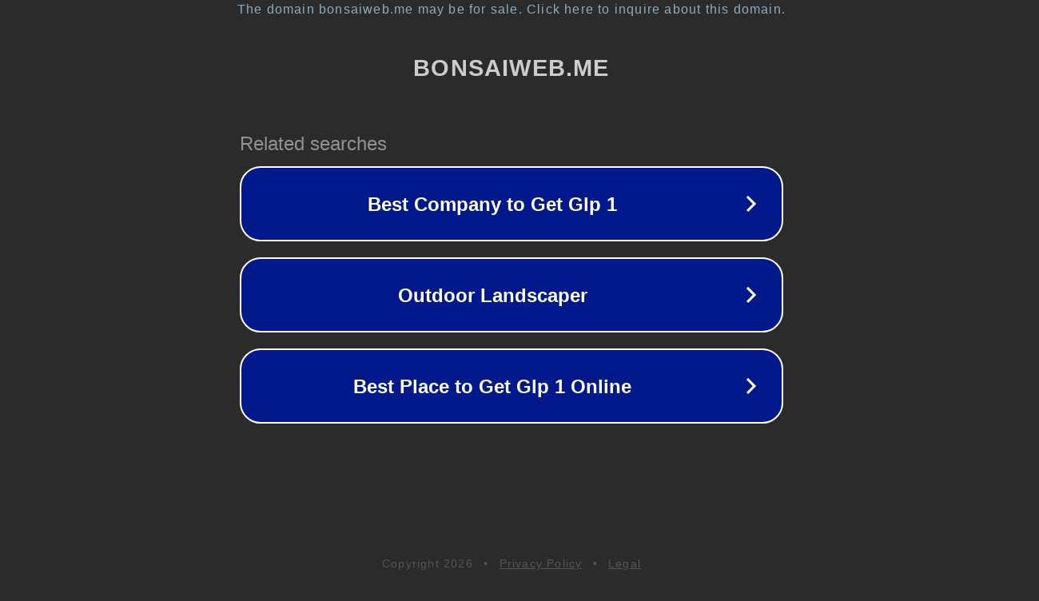

--- FILE ---
content_type: text/html; charset=utf-8
request_url: https://bonsaiweb.me/pyracantha/
body_size: 1058
content:
<!doctype html>
<html data-adblockkey="MFwwDQYJKoZIhvcNAQEBBQADSwAwSAJBANDrp2lz7AOmADaN8tA50LsWcjLFyQFcb/P2Txc58oYOeILb3vBw7J6f4pamkAQVSQuqYsKx3YzdUHCvbVZvFUsCAwEAAQ==_UA1xzubfOoLLH9GEyjRVRQcUjxHjkRQudlvqb7i5nR7PnfzjRTHARWXAW6W1iWNmqic4gQvz8Z1e/mcZxRK6rA==" lang="en" style="background: #2B2B2B;">
<head>
    <meta charset="utf-8">
    <meta name="viewport" content="width=device-width, initial-scale=1">
    <link rel="icon" href="[data-uri]">
    <link rel="preconnect" href="https://www.google.com" crossorigin>
</head>
<body>
<div id="target" style="opacity: 0"></div>
<script>window.park = "[base64]";</script>
<script src="/bozYYIIlY.js"></script>
</body>
</html>
